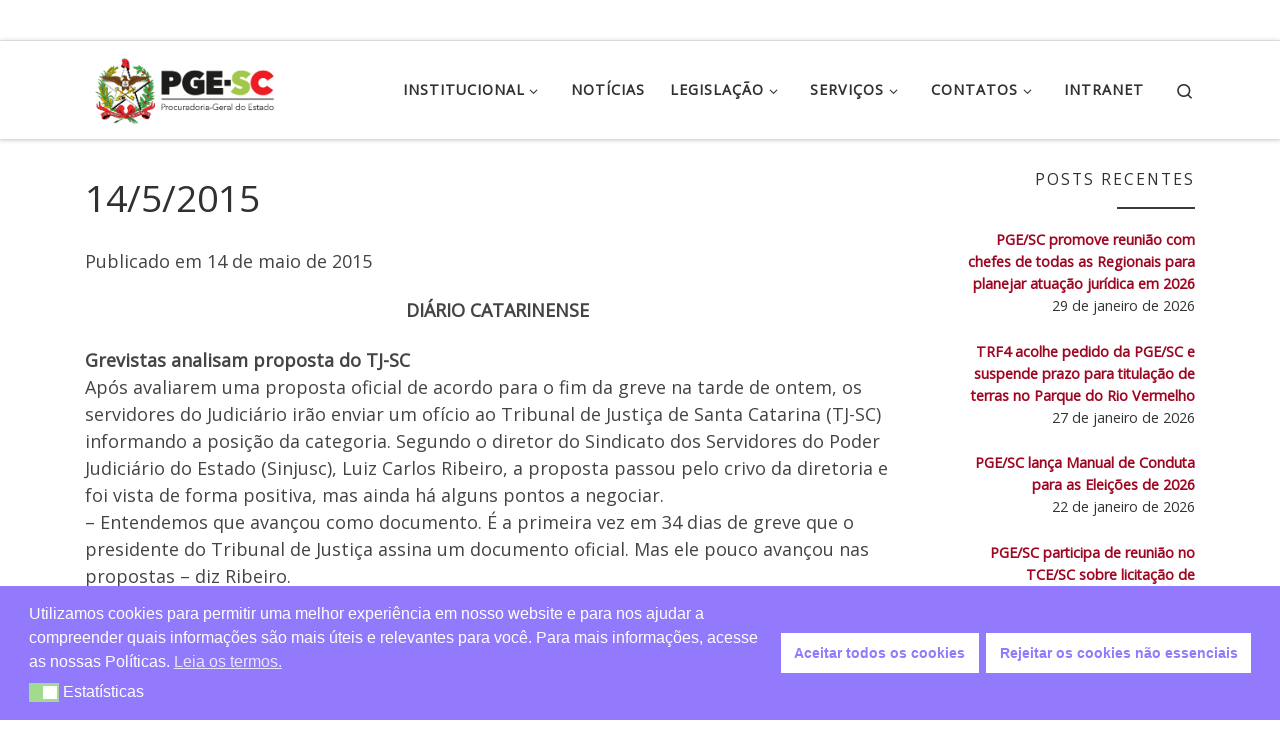

--- FILE ---
content_type: text/html; charset=utf-8
request_url: https://www.google.com/recaptcha/api2/anchor?ar=1&k=6Ldtlz8eAAAAAEkAcED8L0IiEwPacS--UDZW7Rkx&co=aHR0cHM6Ly93d3cucGdlLnNjLmdvdi5icjo0NDM.&hl=en&v=N67nZn4AqZkNcbeMu4prBgzg&size=invisible&anchor-ms=20000&execute-ms=30000&cb=p9wsfg23pzfn
body_size: 48726
content:
<!DOCTYPE HTML><html dir="ltr" lang="en"><head><meta http-equiv="Content-Type" content="text/html; charset=UTF-8">
<meta http-equiv="X-UA-Compatible" content="IE=edge">
<title>reCAPTCHA</title>
<style type="text/css">
/* cyrillic-ext */
@font-face {
  font-family: 'Roboto';
  font-style: normal;
  font-weight: 400;
  font-stretch: 100%;
  src: url(//fonts.gstatic.com/s/roboto/v48/KFO7CnqEu92Fr1ME7kSn66aGLdTylUAMa3GUBHMdazTgWw.woff2) format('woff2');
  unicode-range: U+0460-052F, U+1C80-1C8A, U+20B4, U+2DE0-2DFF, U+A640-A69F, U+FE2E-FE2F;
}
/* cyrillic */
@font-face {
  font-family: 'Roboto';
  font-style: normal;
  font-weight: 400;
  font-stretch: 100%;
  src: url(//fonts.gstatic.com/s/roboto/v48/KFO7CnqEu92Fr1ME7kSn66aGLdTylUAMa3iUBHMdazTgWw.woff2) format('woff2');
  unicode-range: U+0301, U+0400-045F, U+0490-0491, U+04B0-04B1, U+2116;
}
/* greek-ext */
@font-face {
  font-family: 'Roboto';
  font-style: normal;
  font-weight: 400;
  font-stretch: 100%;
  src: url(//fonts.gstatic.com/s/roboto/v48/KFO7CnqEu92Fr1ME7kSn66aGLdTylUAMa3CUBHMdazTgWw.woff2) format('woff2');
  unicode-range: U+1F00-1FFF;
}
/* greek */
@font-face {
  font-family: 'Roboto';
  font-style: normal;
  font-weight: 400;
  font-stretch: 100%;
  src: url(//fonts.gstatic.com/s/roboto/v48/KFO7CnqEu92Fr1ME7kSn66aGLdTylUAMa3-UBHMdazTgWw.woff2) format('woff2');
  unicode-range: U+0370-0377, U+037A-037F, U+0384-038A, U+038C, U+038E-03A1, U+03A3-03FF;
}
/* math */
@font-face {
  font-family: 'Roboto';
  font-style: normal;
  font-weight: 400;
  font-stretch: 100%;
  src: url(//fonts.gstatic.com/s/roboto/v48/KFO7CnqEu92Fr1ME7kSn66aGLdTylUAMawCUBHMdazTgWw.woff2) format('woff2');
  unicode-range: U+0302-0303, U+0305, U+0307-0308, U+0310, U+0312, U+0315, U+031A, U+0326-0327, U+032C, U+032F-0330, U+0332-0333, U+0338, U+033A, U+0346, U+034D, U+0391-03A1, U+03A3-03A9, U+03B1-03C9, U+03D1, U+03D5-03D6, U+03F0-03F1, U+03F4-03F5, U+2016-2017, U+2034-2038, U+203C, U+2040, U+2043, U+2047, U+2050, U+2057, U+205F, U+2070-2071, U+2074-208E, U+2090-209C, U+20D0-20DC, U+20E1, U+20E5-20EF, U+2100-2112, U+2114-2115, U+2117-2121, U+2123-214F, U+2190, U+2192, U+2194-21AE, U+21B0-21E5, U+21F1-21F2, U+21F4-2211, U+2213-2214, U+2216-22FF, U+2308-230B, U+2310, U+2319, U+231C-2321, U+2336-237A, U+237C, U+2395, U+239B-23B7, U+23D0, U+23DC-23E1, U+2474-2475, U+25AF, U+25B3, U+25B7, U+25BD, U+25C1, U+25CA, U+25CC, U+25FB, U+266D-266F, U+27C0-27FF, U+2900-2AFF, U+2B0E-2B11, U+2B30-2B4C, U+2BFE, U+3030, U+FF5B, U+FF5D, U+1D400-1D7FF, U+1EE00-1EEFF;
}
/* symbols */
@font-face {
  font-family: 'Roboto';
  font-style: normal;
  font-weight: 400;
  font-stretch: 100%;
  src: url(//fonts.gstatic.com/s/roboto/v48/KFO7CnqEu92Fr1ME7kSn66aGLdTylUAMaxKUBHMdazTgWw.woff2) format('woff2');
  unicode-range: U+0001-000C, U+000E-001F, U+007F-009F, U+20DD-20E0, U+20E2-20E4, U+2150-218F, U+2190, U+2192, U+2194-2199, U+21AF, U+21E6-21F0, U+21F3, U+2218-2219, U+2299, U+22C4-22C6, U+2300-243F, U+2440-244A, U+2460-24FF, U+25A0-27BF, U+2800-28FF, U+2921-2922, U+2981, U+29BF, U+29EB, U+2B00-2BFF, U+4DC0-4DFF, U+FFF9-FFFB, U+10140-1018E, U+10190-1019C, U+101A0, U+101D0-101FD, U+102E0-102FB, U+10E60-10E7E, U+1D2C0-1D2D3, U+1D2E0-1D37F, U+1F000-1F0FF, U+1F100-1F1AD, U+1F1E6-1F1FF, U+1F30D-1F30F, U+1F315, U+1F31C, U+1F31E, U+1F320-1F32C, U+1F336, U+1F378, U+1F37D, U+1F382, U+1F393-1F39F, U+1F3A7-1F3A8, U+1F3AC-1F3AF, U+1F3C2, U+1F3C4-1F3C6, U+1F3CA-1F3CE, U+1F3D4-1F3E0, U+1F3ED, U+1F3F1-1F3F3, U+1F3F5-1F3F7, U+1F408, U+1F415, U+1F41F, U+1F426, U+1F43F, U+1F441-1F442, U+1F444, U+1F446-1F449, U+1F44C-1F44E, U+1F453, U+1F46A, U+1F47D, U+1F4A3, U+1F4B0, U+1F4B3, U+1F4B9, U+1F4BB, U+1F4BF, U+1F4C8-1F4CB, U+1F4D6, U+1F4DA, U+1F4DF, U+1F4E3-1F4E6, U+1F4EA-1F4ED, U+1F4F7, U+1F4F9-1F4FB, U+1F4FD-1F4FE, U+1F503, U+1F507-1F50B, U+1F50D, U+1F512-1F513, U+1F53E-1F54A, U+1F54F-1F5FA, U+1F610, U+1F650-1F67F, U+1F687, U+1F68D, U+1F691, U+1F694, U+1F698, U+1F6AD, U+1F6B2, U+1F6B9-1F6BA, U+1F6BC, U+1F6C6-1F6CF, U+1F6D3-1F6D7, U+1F6E0-1F6EA, U+1F6F0-1F6F3, U+1F6F7-1F6FC, U+1F700-1F7FF, U+1F800-1F80B, U+1F810-1F847, U+1F850-1F859, U+1F860-1F887, U+1F890-1F8AD, U+1F8B0-1F8BB, U+1F8C0-1F8C1, U+1F900-1F90B, U+1F93B, U+1F946, U+1F984, U+1F996, U+1F9E9, U+1FA00-1FA6F, U+1FA70-1FA7C, U+1FA80-1FA89, U+1FA8F-1FAC6, U+1FACE-1FADC, U+1FADF-1FAE9, U+1FAF0-1FAF8, U+1FB00-1FBFF;
}
/* vietnamese */
@font-face {
  font-family: 'Roboto';
  font-style: normal;
  font-weight: 400;
  font-stretch: 100%;
  src: url(//fonts.gstatic.com/s/roboto/v48/KFO7CnqEu92Fr1ME7kSn66aGLdTylUAMa3OUBHMdazTgWw.woff2) format('woff2');
  unicode-range: U+0102-0103, U+0110-0111, U+0128-0129, U+0168-0169, U+01A0-01A1, U+01AF-01B0, U+0300-0301, U+0303-0304, U+0308-0309, U+0323, U+0329, U+1EA0-1EF9, U+20AB;
}
/* latin-ext */
@font-face {
  font-family: 'Roboto';
  font-style: normal;
  font-weight: 400;
  font-stretch: 100%;
  src: url(//fonts.gstatic.com/s/roboto/v48/KFO7CnqEu92Fr1ME7kSn66aGLdTylUAMa3KUBHMdazTgWw.woff2) format('woff2');
  unicode-range: U+0100-02BA, U+02BD-02C5, U+02C7-02CC, U+02CE-02D7, U+02DD-02FF, U+0304, U+0308, U+0329, U+1D00-1DBF, U+1E00-1E9F, U+1EF2-1EFF, U+2020, U+20A0-20AB, U+20AD-20C0, U+2113, U+2C60-2C7F, U+A720-A7FF;
}
/* latin */
@font-face {
  font-family: 'Roboto';
  font-style: normal;
  font-weight: 400;
  font-stretch: 100%;
  src: url(//fonts.gstatic.com/s/roboto/v48/KFO7CnqEu92Fr1ME7kSn66aGLdTylUAMa3yUBHMdazQ.woff2) format('woff2');
  unicode-range: U+0000-00FF, U+0131, U+0152-0153, U+02BB-02BC, U+02C6, U+02DA, U+02DC, U+0304, U+0308, U+0329, U+2000-206F, U+20AC, U+2122, U+2191, U+2193, U+2212, U+2215, U+FEFF, U+FFFD;
}
/* cyrillic-ext */
@font-face {
  font-family: 'Roboto';
  font-style: normal;
  font-weight: 500;
  font-stretch: 100%;
  src: url(//fonts.gstatic.com/s/roboto/v48/KFO7CnqEu92Fr1ME7kSn66aGLdTylUAMa3GUBHMdazTgWw.woff2) format('woff2');
  unicode-range: U+0460-052F, U+1C80-1C8A, U+20B4, U+2DE0-2DFF, U+A640-A69F, U+FE2E-FE2F;
}
/* cyrillic */
@font-face {
  font-family: 'Roboto';
  font-style: normal;
  font-weight: 500;
  font-stretch: 100%;
  src: url(//fonts.gstatic.com/s/roboto/v48/KFO7CnqEu92Fr1ME7kSn66aGLdTylUAMa3iUBHMdazTgWw.woff2) format('woff2');
  unicode-range: U+0301, U+0400-045F, U+0490-0491, U+04B0-04B1, U+2116;
}
/* greek-ext */
@font-face {
  font-family: 'Roboto';
  font-style: normal;
  font-weight: 500;
  font-stretch: 100%;
  src: url(//fonts.gstatic.com/s/roboto/v48/KFO7CnqEu92Fr1ME7kSn66aGLdTylUAMa3CUBHMdazTgWw.woff2) format('woff2');
  unicode-range: U+1F00-1FFF;
}
/* greek */
@font-face {
  font-family: 'Roboto';
  font-style: normal;
  font-weight: 500;
  font-stretch: 100%;
  src: url(//fonts.gstatic.com/s/roboto/v48/KFO7CnqEu92Fr1ME7kSn66aGLdTylUAMa3-UBHMdazTgWw.woff2) format('woff2');
  unicode-range: U+0370-0377, U+037A-037F, U+0384-038A, U+038C, U+038E-03A1, U+03A3-03FF;
}
/* math */
@font-face {
  font-family: 'Roboto';
  font-style: normal;
  font-weight: 500;
  font-stretch: 100%;
  src: url(//fonts.gstatic.com/s/roboto/v48/KFO7CnqEu92Fr1ME7kSn66aGLdTylUAMawCUBHMdazTgWw.woff2) format('woff2');
  unicode-range: U+0302-0303, U+0305, U+0307-0308, U+0310, U+0312, U+0315, U+031A, U+0326-0327, U+032C, U+032F-0330, U+0332-0333, U+0338, U+033A, U+0346, U+034D, U+0391-03A1, U+03A3-03A9, U+03B1-03C9, U+03D1, U+03D5-03D6, U+03F0-03F1, U+03F4-03F5, U+2016-2017, U+2034-2038, U+203C, U+2040, U+2043, U+2047, U+2050, U+2057, U+205F, U+2070-2071, U+2074-208E, U+2090-209C, U+20D0-20DC, U+20E1, U+20E5-20EF, U+2100-2112, U+2114-2115, U+2117-2121, U+2123-214F, U+2190, U+2192, U+2194-21AE, U+21B0-21E5, U+21F1-21F2, U+21F4-2211, U+2213-2214, U+2216-22FF, U+2308-230B, U+2310, U+2319, U+231C-2321, U+2336-237A, U+237C, U+2395, U+239B-23B7, U+23D0, U+23DC-23E1, U+2474-2475, U+25AF, U+25B3, U+25B7, U+25BD, U+25C1, U+25CA, U+25CC, U+25FB, U+266D-266F, U+27C0-27FF, U+2900-2AFF, U+2B0E-2B11, U+2B30-2B4C, U+2BFE, U+3030, U+FF5B, U+FF5D, U+1D400-1D7FF, U+1EE00-1EEFF;
}
/* symbols */
@font-face {
  font-family: 'Roboto';
  font-style: normal;
  font-weight: 500;
  font-stretch: 100%;
  src: url(//fonts.gstatic.com/s/roboto/v48/KFO7CnqEu92Fr1ME7kSn66aGLdTylUAMaxKUBHMdazTgWw.woff2) format('woff2');
  unicode-range: U+0001-000C, U+000E-001F, U+007F-009F, U+20DD-20E0, U+20E2-20E4, U+2150-218F, U+2190, U+2192, U+2194-2199, U+21AF, U+21E6-21F0, U+21F3, U+2218-2219, U+2299, U+22C4-22C6, U+2300-243F, U+2440-244A, U+2460-24FF, U+25A0-27BF, U+2800-28FF, U+2921-2922, U+2981, U+29BF, U+29EB, U+2B00-2BFF, U+4DC0-4DFF, U+FFF9-FFFB, U+10140-1018E, U+10190-1019C, U+101A0, U+101D0-101FD, U+102E0-102FB, U+10E60-10E7E, U+1D2C0-1D2D3, U+1D2E0-1D37F, U+1F000-1F0FF, U+1F100-1F1AD, U+1F1E6-1F1FF, U+1F30D-1F30F, U+1F315, U+1F31C, U+1F31E, U+1F320-1F32C, U+1F336, U+1F378, U+1F37D, U+1F382, U+1F393-1F39F, U+1F3A7-1F3A8, U+1F3AC-1F3AF, U+1F3C2, U+1F3C4-1F3C6, U+1F3CA-1F3CE, U+1F3D4-1F3E0, U+1F3ED, U+1F3F1-1F3F3, U+1F3F5-1F3F7, U+1F408, U+1F415, U+1F41F, U+1F426, U+1F43F, U+1F441-1F442, U+1F444, U+1F446-1F449, U+1F44C-1F44E, U+1F453, U+1F46A, U+1F47D, U+1F4A3, U+1F4B0, U+1F4B3, U+1F4B9, U+1F4BB, U+1F4BF, U+1F4C8-1F4CB, U+1F4D6, U+1F4DA, U+1F4DF, U+1F4E3-1F4E6, U+1F4EA-1F4ED, U+1F4F7, U+1F4F9-1F4FB, U+1F4FD-1F4FE, U+1F503, U+1F507-1F50B, U+1F50D, U+1F512-1F513, U+1F53E-1F54A, U+1F54F-1F5FA, U+1F610, U+1F650-1F67F, U+1F687, U+1F68D, U+1F691, U+1F694, U+1F698, U+1F6AD, U+1F6B2, U+1F6B9-1F6BA, U+1F6BC, U+1F6C6-1F6CF, U+1F6D3-1F6D7, U+1F6E0-1F6EA, U+1F6F0-1F6F3, U+1F6F7-1F6FC, U+1F700-1F7FF, U+1F800-1F80B, U+1F810-1F847, U+1F850-1F859, U+1F860-1F887, U+1F890-1F8AD, U+1F8B0-1F8BB, U+1F8C0-1F8C1, U+1F900-1F90B, U+1F93B, U+1F946, U+1F984, U+1F996, U+1F9E9, U+1FA00-1FA6F, U+1FA70-1FA7C, U+1FA80-1FA89, U+1FA8F-1FAC6, U+1FACE-1FADC, U+1FADF-1FAE9, U+1FAF0-1FAF8, U+1FB00-1FBFF;
}
/* vietnamese */
@font-face {
  font-family: 'Roboto';
  font-style: normal;
  font-weight: 500;
  font-stretch: 100%;
  src: url(//fonts.gstatic.com/s/roboto/v48/KFO7CnqEu92Fr1ME7kSn66aGLdTylUAMa3OUBHMdazTgWw.woff2) format('woff2');
  unicode-range: U+0102-0103, U+0110-0111, U+0128-0129, U+0168-0169, U+01A0-01A1, U+01AF-01B0, U+0300-0301, U+0303-0304, U+0308-0309, U+0323, U+0329, U+1EA0-1EF9, U+20AB;
}
/* latin-ext */
@font-face {
  font-family: 'Roboto';
  font-style: normal;
  font-weight: 500;
  font-stretch: 100%;
  src: url(//fonts.gstatic.com/s/roboto/v48/KFO7CnqEu92Fr1ME7kSn66aGLdTylUAMa3KUBHMdazTgWw.woff2) format('woff2');
  unicode-range: U+0100-02BA, U+02BD-02C5, U+02C7-02CC, U+02CE-02D7, U+02DD-02FF, U+0304, U+0308, U+0329, U+1D00-1DBF, U+1E00-1E9F, U+1EF2-1EFF, U+2020, U+20A0-20AB, U+20AD-20C0, U+2113, U+2C60-2C7F, U+A720-A7FF;
}
/* latin */
@font-face {
  font-family: 'Roboto';
  font-style: normal;
  font-weight: 500;
  font-stretch: 100%;
  src: url(//fonts.gstatic.com/s/roboto/v48/KFO7CnqEu92Fr1ME7kSn66aGLdTylUAMa3yUBHMdazQ.woff2) format('woff2');
  unicode-range: U+0000-00FF, U+0131, U+0152-0153, U+02BB-02BC, U+02C6, U+02DA, U+02DC, U+0304, U+0308, U+0329, U+2000-206F, U+20AC, U+2122, U+2191, U+2193, U+2212, U+2215, U+FEFF, U+FFFD;
}
/* cyrillic-ext */
@font-face {
  font-family: 'Roboto';
  font-style: normal;
  font-weight: 900;
  font-stretch: 100%;
  src: url(//fonts.gstatic.com/s/roboto/v48/KFO7CnqEu92Fr1ME7kSn66aGLdTylUAMa3GUBHMdazTgWw.woff2) format('woff2');
  unicode-range: U+0460-052F, U+1C80-1C8A, U+20B4, U+2DE0-2DFF, U+A640-A69F, U+FE2E-FE2F;
}
/* cyrillic */
@font-face {
  font-family: 'Roboto';
  font-style: normal;
  font-weight: 900;
  font-stretch: 100%;
  src: url(//fonts.gstatic.com/s/roboto/v48/KFO7CnqEu92Fr1ME7kSn66aGLdTylUAMa3iUBHMdazTgWw.woff2) format('woff2');
  unicode-range: U+0301, U+0400-045F, U+0490-0491, U+04B0-04B1, U+2116;
}
/* greek-ext */
@font-face {
  font-family: 'Roboto';
  font-style: normal;
  font-weight: 900;
  font-stretch: 100%;
  src: url(//fonts.gstatic.com/s/roboto/v48/KFO7CnqEu92Fr1ME7kSn66aGLdTylUAMa3CUBHMdazTgWw.woff2) format('woff2');
  unicode-range: U+1F00-1FFF;
}
/* greek */
@font-face {
  font-family: 'Roboto';
  font-style: normal;
  font-weight: 900;
  font-stretch: 100%;
  src: url(//fonts.gstatic.com/s/roboto/v48/KFO7CnqEu92Fr1ME7kSn66aGLdTylUAMa3-UBHMdazTgWw.woff2) format('woff2');
  unicode-range: U+0370-0377, U+037A-037F, U+0384-038A, U+038C, U+038E-03A1, U+03A3-03FF;
}
/* math */
@font-face {
  font-family: 'Roboto';
  font-style: normal;
  font-weight: 900;
  font-stretch: 100%;
  src: url(//fonts.gstatic.com/s/roboto/v48/KFO7CnqEu92Fr1ME7kSn66aGLdTylUAMawCUBHMdazTgWw.woff2) format('woff2');
  unicode-range: U+0302-0303, U+0305, U+0307-0308, U+0310, U+0312, U+0315, U+031A, U+0326-0327, U+032C, U+032F-0330, U+0332-0333, U+0338, U+033A, U+0346, U+034D, U+0391-03A1, U+03A3-03A9, U+03B1-03C9, U+03D1, U+03D5-03D6, U+03F0-03F1, U+03F4-03F5, U+2016-2017, U+2034-2038, U+203C, U+2040, U+2043, U+2047, U+2050, U+2057, U+205F, U+2070-2071, U+2074-208E, U+2090-209C, U+20D0-20DC, U+20E1, U+20E5-20EF, U+2100-2112, U+2114-2115, U+2117-2121, U+2123-214F, U+2190, U+2192, U+2194-21AE, U+21B0-21E5, U+21F1-21F2, U+21F4-2211, U+2213-2214, U+2216-22FF, U+2308-230B, U+2310, U+2319, U+231C-2321, U+2336-237A, U+237C, U+2395, U+239B-23B7, U+23D0, U+23DC-23E1, U+2474-2475, U+25AF, U+25B3, U+25B7, U+25BD, U+25C1, U+25CA, U+25CC, U+25FB, U+266D-266F, U+27C0-27FF, U+2900-2AFF, U+2B0E-2B11, U+2B30-2B4C, U+2BFE, U+3030, U+FF5B, U+FF5D, U+1D400-1D7FF, U+1EE00-1EEFF;
}
/* symbols */
@font-face {
  font-family: 'Roboto';
  font-style: normal;
  font-weight: 900;
  font-stretch: 100%;
  src: url(//fonts.gstatic.com/s/roboto/v48/KFO7CnqEu92Fr1ME7kSn66aGLdTylUAMaxKUBHMdazTgWw.woff2) format('woff2');
  unicode-range: U+0001-000C, U+000E-001F, U+007F-009F, U+20DD-20E0, U+20E2-20E4, U+2150-218F, U+2190, U+2192, U+2194-2199, U+21AF, U+21E6-21F0, U+21F3, U+2218-2219, U+2299, U+22C4-22C6, U+2300-243F, U+2440-244A, U+2460-24FF, U+25A0-27BF, U+2800-28FF, U+2921-2922, U+2981, U+29BF, U+29EB, U+2B00-2BFF, U+4DC0-4DFF, U+FFF9-FFFB, U+10140-1018E, U+10190-1019C, U+101A0, U+101D0-101FD, U+102E0-102FB, U+10E60-10E7E, U+1D2C0-1D2D3, U+1D2E0-1D37F, U+1F000-1F0FF, U+1F100-1F1AD, U+1F1E6-1F1FF, U+1F30D-1F30F, U+1F315, U+1F31C, U+1F31E, U+1F320-1F32C, U+1F336, U+1F378, U+1F37D, U+1F382, U+1F393-1F39F, U+1F3A7-1F3A8, U+1F3AC-1F3AF, U+1F3C2, U+1F3C4-1F3C6, U+1F3CA-1F3CE, U+1F3D4-1F3E0, U+1F3ED, U+1F3F1-1F3F3, U+1F3F5-1F3F7, U+1F408, U+1F415, U+1F41F, U+1F426, U+1F43F, U+1F441-1F442, U+1F444, U+1F446-1F449, U+1F44C-1F44E, U+1F453, U+1F46A, U+1F47D, U+1F4A3, U+1F4B0, U+1F4B3, U+1F4B9, U+1F4BB, U+1F4BF, U+1F4C8-1F4CB, U+1F4D6, U+1F4DA, U+1F4DF, U+1F4E3-1F4E6, U+1F4EA-1F4ED, U+1F4F7, U+1F4F9-1F4FB, U+1F4FD-1F4FE, U+1F503, U+1F507-1F50B, U+1F50D, U+1F512-1F513, U+1F53E-1F54A, U+1F54F-1F5FA, U+1F610, U+1F650-1F67F, U+1F687, U+1F68D, U+1F691, U+1F694, U+1F698, U+1F6AD, U+1F6B2, U+1F6B9-1F6BA, U+1F6BC, U+1F6C6-1F6CF, U+1F6D3-1F6D7, U+1F6E0-1F6EA, U+1F6F0-1F6F3, U+1F6F7-1F6FC, U+1F700-1F7FF, U+1F800-1F80B, U+1F810-1F847, U+1F850-1F859, U+1F860-1F887, U+1F890-1F8AD, U+1F8B0-1F8BB, U+1F8C0-1F8C1, U+1F900-1F90B, U+1F93B, U+1F946, U+1F984, U+1F996, U+1F9E9, U+1FA00-1FA6F, U+1FA70-1FA7C, U+1FA80-1FA89, U+1FA8F-1FAC6, U+1FACE-1FADC, U+1FADF-1FAE9, U+1FAF0-1FAF8, U+1FB00-1FBFF;
}
/* vietnamese */
@font-face {
  font-family: 'Roboto';
  font-style: normal;
  font-weight: 900;
  font-stretch: 100%;
  src: url(//fonts.gstatic.com/s/roboto/v48/KFO7CnqEu92Fr1ME7kSn66aGLdTylUAMa3OUBHMdazTgWw.woff2) format('woff2');
  unicode-range: U+0102-0103, U+0110-0111, U+0128-0129, U+0168-0169, U+01A0-01A1, U+01AF-01B0, U+0300-0301, U+0303-0304, U+0308-0309, U+0323, U+0329, U+1EA0-1EF9, U+20AB;
}
/* latin-ext */
@font-face {
  font-family: 'Roboto';
  font-style: normal;
  font-weight: 900;
  font-stretch: 100%;
  src: url(//fonts.gstatic.com/s/roboto/v48/KFO7CnqEu92Fr1ME7kSn66aGLdTylUAMa3KUBHMdazTgWw.woff2) format('woff2');
  unicode-range: U+0100-02BA, U+02BD-02C5, U+02C7-02CC, U+02CE-02D7, U+02DD-02FF, U+0304, U+0308, U+0329, U+1D00-1DBF, U+1E00-1E9F, U+1EF2-1EFF, U+2020, U+20A0-20AB, U+20AD-20C0, U+2113, U+2C60-2C7F, U+A720-A7FF;
}
/* latin */
@font-face {
  font-family: 'Roboto';
  font-style: normal;
  font-weight: 900;
  font-stretch: 100%;
  src: url(//fonts.gstatic.com/s/roboto/v48/KFO7CnqEu92Fr1ME7kSn66aGLdTylUAMa3yUBHMdazQ.woff2) format('woff2');
  unicode-range: U+0000-00FF, U+0131, U+0152-0153, U+02BB-02BC, U+02C6, U+02DA, U+02DC, U+0304, U+0308, U+0329, U+2000-206F, U+20AC, U+2122, U+2191, U+2193, U+2212, U+2215, U+FEFF, U+FFFD;
}

</style>
<link rel="stylesheet" type="text/css" href="https://www.gstatic.com/recaptcha/releases/N67nZn4AqZkNcbeMu4prBgzg/styles__ltr.css">
<script nonce="ILmcjRaDny8O00VL-dufZQ" type="text/javascript">window['__recaptcha_api'] = 'https://www.google.com/recaptcha/api2/';</script>
<script type="text/javascript" src="https://www.gstatic.com/recaptcha/releases/N67nZn4AqZkNcbeMu4prBgzg/recaptcha__en.js" nonce="ILmcjRaDny8O00VL-dufZQ">
      
    </script></head>
<body><div id="rc-anchor-alert" class="rc-anchor-alert"></div>
<input type="hidden" id="recaptcha-token" value="[base64]">
<script type="text/javascript" nonce="ILmcjRaDny8O00VL-dufZQ">
      recaptcha.anchor.Main.init("[\x22ainput\x22,[\x22bgdata\x22,\x22\x22,\[base64]/[base64]/[base64]/[base64]/[base64]/UltsKytdPUU6KEU8MjA0OD9SW2wrK109RT4+NnwxOTI6KChFJjY0NTEyKT09NTUyOTYmJk0rMTxjLmxlbmd0aCYmKGMuY2hhckNvZGVBdChNKzEpJjY0NTEyKT09NTYzMjA/[base64]/[base64]/[base64]/[base64]/[base64]/[base64]/[base64]\x22,\[base64]\x22,\[base64]/Cs8OIO8KSRcK/w4YBQ8OSw7/Dt8O0w4JocsKfw7TDpRhocsK9wqDCmnXCoMKQWV1kZ8ORI8KEw4t7P8KzwpojU1Aiw7smwoc7w4/CtgbDrMKXFU04woUmw4gfwoguw41FNsKRS8K+RcO4wrQ+w5oJwo3DpG9Rwoxrw7nChQvCnDY0fgtuw4p3LsKFwrPCqsO6wp7DqsKAw7U3wrpGw5J+w7YTw5LCgFbCpsKKJsKSTWlvU8KuwpZvYcOcMgpicsOSYSHCsQwEwphQUMKtGV7CoSfCj8KAAcOvw5/DpmbDuiXDnh13PMOLw5bCjXtbWFPCr8K/KMKrw4UEw7Vxw53CpsKQHksJE2l7HcKWVsO6NsO2R8OAUi1vLxV0wokKF8KabcKFV8OgwpvDp8OAw6Ekwp/Crggyw4oMw4XCncKjZsKXHHEswpjCtSYSZUF9cBIww496dMOnw4fDoyfDlGfCql8oJMOvO8KBw4LDqMKpVivDpcKKUkvDucOPFMOBDj4/GcOqwpDDosK7woDCvnDDusO9DcKHw4fDsMKpb8KiC8K2w6VfKXMWw73CmkHCq8OhU1bDnXbCj349w6HDui1BE8KVwozCo0PCiQ5rw44rwrPCh0PCkwLDhX/DhsKOBsOAw6VRfsOBA0jDtMOkw6/[base64]/[base64]/w5UYOB/ChBAGWi/ClCvCsMK7w47CrkV/dMOBw4vCvsK+a8Kww6PCj3Rmw7/CmkgZw4NPB8KLM1rCs3lAacO5I8OOW8K/w44Hwq4jXMOJw43CkMOWY3bDiMKjw6jCi8KBw6lfwrMPa3g9wp7Di1UtHcK9fsK/fsO3w5YRRAXDin5MKVFrwrjCp8Kbw5pQY8KPByxecigAQ8KEegQcGMOycMOYGGQAZ8KXw5vDpsOew5rCgcKXSSbDqcKpwrTCgTFZw5Z/wpvDhwfDoiLDqMK2w4jCp0M3U3dawopVIjfDo3fCn3JRKU42IcK0dcO6worCvXlmHBDCmsKxw53DhSbDscKgw4PCiQNpw4ZcccOHCQFJWsOGbMKhw4DCrRLDpggnKEvChsKRB21gWUFRw4DDhsOPTsOBw4AZw6IqGGsnZcKFQ8Kew6/DvcKCbsK6wrEOwrXDiCbDvsO/w5nDsVpIw7YWw73DjMKcEnMBP8O4OsK8X8O7wow8w5MjMwHDsDM4AMK7wrhswobDqXrDugTDiSbDocKJwq/DlMKjfhUJLMOGw7bDt8Kxw5nCtsOrKT3CvVTDnsOSScKNw4V5wprCnsOEwotzw65IJQoHw6rCosOfA8OUw4hJwoLDi2DCrBTCtsODw6DDo8OBJsKbwrIywoXCrsO/woxewqLDpSjDqRnDonYPwqHCvmzCvhJtSsOpZsOYw4V7w7/Ds8OCaMKUInF9UMOhw4zDi8ONw7vDn8Kkw7rChMOEKsKAZh/CgGLDmsObworClcODw5LCssKxBcOWw5MJe0NXB3XDhMObG8Oswpx8w5wEw43DocK8w4I8wp/DrcKYfsOFw5hCw4ozOcOveybCiUnCildHw6LCiMKpMg7Cr2k7G0DCucKoQMO7wpl+w63DisOOCAF4GMOqPGBHTsOPdXLDkDNFw7nCgVEzwrbCtB3CmS47wpElwpPDl8OTwqHCvg8oXcOef8K+Txt3dxfDpBbCs8KDwpXDnjNDw6/DocKZK8K6HcOtcMKcwrHCrEDDmMOow5BHw7lFwq/CkjTCphAWG8OCw6jCl8KwwqctZ8OpwrzCv8OCJzXDhD/DjQ7DtH0sUmbDq8OLwqtVCl3DrX5dD3MVwqZTw7PChDZ7QcOyw4pCVsKEIiYnw7UKesK3w4gkwol6FUhjEcOQwpdPXkDDnMKBJsK/w48YL8OVwq4fdkfDrVPCvQjDmDLDsVF2w7IfScO/wokaw6kPU2nCusO5KcK+w4/[base64]/[base64]/Dih/[base64]/CtRdGwqTDo8OYQsOyw59qHsK5wp9nOsKdw7QeBMOaYcOrQg5VwqDDmgHDlMOIL8KNwrTClMO7wp9Jw5jCtXPCmsOYw4rCnwfDncKpwqhMw7fDpBMdw4huGWbDn8K3wqLCvQcLZsOpTMKucSt+IR/DqsKTw6/CqcKKwp5twojDlcOaRgIcwoHCmTnCmsKcwpx9MsKWwonDtsKlHQTDtMKhTHLCmAsRwqnDuwZaw4FAwqcdw5Mgw7rDvMOIGcKAw5BSdRgZXsOpw5lHwo4RXgZNAS/DrVzCtUxNw4PDhB96FX4Pw7NPw4vDlsOJJcKLw5vCoMK1HMOeNMOkwo0Ew4HCoUx8wqoCwrRlPsO4w4jCgsOLb0HCvcOiwqxzH8KowpTCpsKcVMOdwpNDSTPDkVsEw6vCiBzDt8OCJcOiHQV8wrHChCwtwqY/SMKyNnzDqMK4w6U8wozCqsOHU8OMw7EGFsKXJcO9w5cAw4cYw43CtMO+wqsPw63CsMKbwoHCmMKYPcONw7kPaXNWVcOjal3CvETClxjDksKiXW4uw6FXwrESw4vCpwFtw4nCmsKKwociAsOjwp/Dpjp7wpg8bmLCkXojw41RDD9eAjPDuiFLIk9Kw5NswrVIw7nCvsOyw7fDoEPDnhxdw5TCh2ZjfRrCmMO2di4bw7NZTQzCvcOawrXDo3rCi8K9wqZ/wr7DhMO5E8ONw4Uiw4nDkcOoccKxA8Kjw7jCrxHCoMO7fsK0wpZwwrMHYsOvw7U7wpYRw4PDpAjDpUzDszBhZ8KDR8KEK8KPw7U/Q3cmAsKxLwTCkiVGKsKwwrVGLEctw7bDjDHDsMKzY8OXwoLDjVfChcOVw6/CtmYTw4XCrkfDrcOfw5J9SsKfFsOQw7HDt0xKCcOBw4FnAMOzw6tlwq9IKUBbwqDCrMOUw6ovSMOXw5jCtSlHXMKxw5oSKcK4wrd2LsOHwrXCtnPCkcOURMO7E3/DjGMyw7LCgBzDl3R9wqJlbhcxKiJWwoVOQiNew5bDrzVKIcOgScKJGyJQbz7DgcKZw7x9w4XDsXxBw7/CpjNQEcKZU8KySE/CqWHDkcKVGcOVwonDpsKFXMKIVsKgaRwMw6M2wprCpzgLUcOAwq92wqjCjMKVHQTCkcOJwpAkDCfCkg9Zw7XCggzDk8OqP8OAecOHUMKdBCXDunchC8KvW8ONwqvDo2d3McOawptpFgnCrMOawozDuMKqFktlwo/Cq1DDoTgzw5Eaw6RIwrfCuBsQwp0LwrBqw6nCsMKZwpFbSjpKPH8OWn3Ct0rCm8O2wow8w7ZlBcKbwpdMYBx/[base64]/CoMKjw7guwrEZwpvDr8KLw7DCt0XDmMKZXQdQKgdEwqNYwoRIXMOww6rDkwc/OBXChMK2wrhNwpExbMKuw5VyTGzCuyVowoILwrrDgi7DoAkcw6/DjHXClRDCncO+w5d9LBs8w4pFGcK7e8ODw4PClUPCoTnCjDHClMOcw5/[base64]/Ds0LCm8K2w60GwrLDsCbDjQpzacK6w6tQwqTDs8K/wofCjjvDqMKqw6t1WVPCl8Kaw7zCjW/DhMOhwqfDrjfCtcKcWMOSeEg2NVHDtybCv8K9W8KDI8KDZGE2fzptwpkuwqTChsOXKcK2O8Kow55TZzFNwpVUBS/[base64]/wpwtT0gcBsKsw6IfcsKIXcO5ET7DlmsFw5/CvXHDhsK5ek7DpcO7wq7Cl157wrbDmcKbXcOSwo7DomgoFRPDusKpw4vCuMOwGgJRIz4nd8OtwpzCmcKiw5rCvw3DoA/[base64]/DgMOVwp8Iw7cQZcKIAcO4wrrCjsOYbR9TUzzCkSDCvijDjsKTXsO/wrjCncO0NisLPT/[base64]/Y8OMw5XCg8OZwqjCp8OOwpYpwpRqwp3CrT3CjsOZwr7CthrCssOCwoYVZ8KFECjCg8OzUcK1KcKowq3CvDzChMOnacKIK2Qzw7LDncKHw5I6LsKLw4LCsUvCj8OVYcKbw4Uvw7XClMOyw7/CghUZwpcDw4bCpcK5IcKGw5fDvMK5XsOvaxQgw7oawpkCwo/[base64]/CvcK0w4nDiMKww57ClQ4tOsOvCQbDngBqw4DCg8OHesODwrnDlDPDj8KIwoohNMKTwpLDhMOqSScia8Klw4bCnk9baBlRwo/CkcK6wpxLd3fCkMOsw4XDtsKOw7bCpmo5wqhWwq/DvjrDisOKWkFKIjQ7w6Z5fsK2w7cuQXbDocKwwo/DjFwLG8KqAMKnw509w7pDGsKUG2bDozI1Z8ORwolFwoMNHyBIwrJPd3XCtG/[base64]/[base64]/DqcKnCW1FaMOAPcKDwonCoyrCih4fGX59wq7CokrDvTLDiHF0NTZPw7DDplDDocOHwo8Ww5p7elx3w7AfTWJqFcOMw5I5wpQ+w6NCwqHDksK+w77DkTXDpQnDl8KOTWF/X3LCgMOiwozClVLCuQNdfTTDu8KlRsO8w4BJbMKhw53DpsKbBMKVdsKEwrgkw4Yfw7FCw7DDolLCmAtJVcKTw6Mlwq9TKwlDwoYHw7bCv8KKwrXCgB1OPMOZw7TDqkRlwq/[base64]/wrnDkyAiw5BTcVNwPcOvw4jCs20VUsK6wpjCpBp8AULCmywIasOgEMK2Y0HDh8OGR8OuwpxcwrTDkTbDhyZcIQltG2PDj8OWHBLDvsK4WMK3J0dpMsONw4p3HcOIw4d9wqDClTvCucK3UU/CphDDsF7DtMKIw5hyYcKIwrrDrsOmLsOCw73DiMOWwrdww5fDucOMECcxw4bDtHUFaiHChMOdJsOTMVoRbsKOP8KEZGYGw5s1Fw3CkzbDvw7CtMKrNsKJBMKNw6o7fhVuwqxqVcOiLigqc23CssOow5F0HHxuw7pxwr7CjWDCtMOcw5/[base64]/DhWo/V8OFCX3DiMKJw6Nbw6l5OyAvf8KWHcK0w6nCicOHw4jCk8Oaw5vDkGHCsMKBwqNHPDPDj0TCu8K3L8OAw77DjyFNwrDDrms7wrjCvAvDnRMWBMK/[base64]/[base64]/[base64]/[base64]/DjsKWwpjCkkcSw6hrwozDvwfDnVg9w7fDiWzCn8OGw4obRsOvwoTDiTnChmnDksO9wpw2ARgGw5c/[base64]/[base64]/wrFQwo7CkMK8wqRGwrp8wrMvw5nCtX9TwqELw4kHw4EeYMOsccKPdMKOw74WMcKdwpJYecOOw70ywq1Hwokbw7nCr8OBO8O6w5zCqBoLwoJCw58BG11Tw47DpMKbwpvDliLCmsObGcKaw6I/[base64]/CmAzDkwTCmQDCnsOmIcKawrTDoD/DmMKiwrPDkQhkCcKcAMKBw5zDmFXDm8KOS8K/worCrcKVIlFfwrHChlvDshTDrEhBWcK/U11uN8Kaw5fCo8K6SWzCvA7DvjfCtMKiw5tawot4X8O8w6vDqMKOw6s0w51MDcOUCGtmwrNwf0fDjcOdTMOOw7HCq002ND3DjDHDjMKVw7PCv8OPwo3DtSogw73CkXTCi8O2w545wqfDvz95CcKaOMKvw4/CmsONF1XCrEVfw6vCu8OqwqMGw6DDjDPCksKlACRGHFQlKwYkaMKBw7DCkEJOLMORwo83DMK0RFLCosKCworDmMOTwpNqG1QIJFgWVz1EWMK9w5wNLCXDlMOeB8OWwrkTcn3CiQfDkX/Cp8KowqbDtXJNfQkow7dnKTbDsEFfwqMlXcKYw5LDmmzClsOww7IvwpTDqsK0UMKOMEvCgcKhwozDj8OyfMOUw6LDm8KNw6cSw74SwqZuw4XCucOUw5IFwqvDiMKEwpTCvj9ePsOEYsO7aUPDtUUrwpbCi1QrwrnDqQxjwpUDwrzCkh3DpWF/CsKVwqlPGcO4GMKdJ8KIwrdww6vCjRrCrcOpOVcgNxbDilnChXBkwoxQScO3PEh9csOuwpXCgW5Cwoo3wrvCgi9ew7nDlUIPfjXCsMO8wq4dDMOzw67ChMOswrZ8b3/[base64]/PsOCB3EYwoDCqzjCh0/DgcKyA8Kiwq/DoxJFWWnDhwXDvVTCtnIQVjjCt8OCwqE3wpfDqsKLTUzCpitYKjfClsKTwp7DjU/DvMOGP1DDpsOkOVNRw6N3w5LDj8KybknCrMOvFScOQMKHHgPDg0fDr8OpEDzCsRw1XsK3w7vDm8KjdMOdwpzCrQZcwpVWwptRQyvCpMOvDsKRwpFQY3hsbSQ6PcKkHDplcTrDmCluQSJvwoDDrjfClMKGwo/DvsOaw4xeOS3ClMOBw5lIXmDDpMOFRU0pwo0HezpLH8Ofw63DmMOTw7d1w7EcYyPCqVBKEcKzw6xCVsKdw7QHw7N+b8KJwrYyEw8Jw4JgcsO8wpBlwpHClsKECXjCr8KjGggew6EFw4NPAyPCtMOwDWPDsQwGF28rXhFLwqlKbBLDjj/[base64]/CnUJrw4pTworDhMKQwprCpcK6fX5RwrZEYMKkTgszUAPCm0FKYBNjwqQwZndAWFFbYFlMHwcXw7YUGFXCsMK/bcOrwqTDqh3DhMOiAcOIfXQ8wr7DhMKCejckwpIQUcK5w4HCj1DDlsKnUyDCksKQw5jDgsOMw4YYwrTCgsOAdUw7w5/Cm0bCsSnCglMlZzstTCwTwrTCpsK2wqAywrHDsMOkdUrCvsKKeAnDqEvDghjCoCt0w51pw7fCiCRFw7zCgSZJN1LCqgkGZUbCqxQHw6jDqsO5CMObw5XCrsK/F8OvEsKfw5cmw5ZiwqnDmWPDqBRMw5TCrAoYwpTDtTjCnsK1I8O2eis/[base64]/CqsKZWjvDhMOow7zCp8OYWTHDgsOcWhV2fHnDoWxIwojCssO0asOAasODw5zDrQzCrlhew7vDjcKZP3DDgAkqVzbCrEBJJGJKZ1DCsXd0wrRBwoULVyRGwrNEG8KeWcOfB8O6wrDCocKvwo7CqELDhytJw5dww7c7BH/Cnl7Ch2cyDMOOw4E0HFPCjsOTQcKUDcKVTcKcPcOVw6TDi0jCgUvDukJMAcKgS8KaEsO+w4MuBiB0w7d8bD1QScOSZCxMH8KnZmchw4bChTUmag5AEsOZwp1YZlnCocOnKsKewqvDvj0RcMODw7AZbMK/EhpPw55qSTPDncO8NMOkwq7DrlXDph8Nw4trOsKRwp/ChSlxDMObwpVCCsKXwppAw6bDicOfECfCjcO8RU/[base64]/[base64]/Cgi/Cm8K9LHUTLhMwMGrDtMOmWyDChT3CgWAdRcO3w7DDn8KpBBx/[base64]/[base64]/DklYTPCohw7bDhcOFwqJBfXwwAT3DqB9HHsK5w6hhw4LCh8OawrTDr8K4w5tAw6sRBcKmwokUw7UYOMOMwqrDmUrCm8O6worDisO7D8KYacOewpRFEMO0X8OHdGjCjMK/wrXDmzfCssKgwo4WwrvCq8KwwojCtytrwq3DhcOnOsOzbsOKDcOZMMO/[base64]/wrHCpBbDl8O/w6XDi8KuwoxOwoY/BsKnw5TCi8KwMcO8a8KowovCkMKnZ1PCqhrDjmvChsOTw49dDGVAIcOjw78QMsK4w6/ChcOCeG/DiMOFWMKSwoHCnMOAEcK5Jw0RVgnCiMOnWcO7Vl9xw73CoTo/HMKuDCNkwr7Dq8OwTVXCr8Kyw6xrFcKPQsO1wohrw5o8YsOew6E2KRxkbwNuTETCkcKyJsKdLHXDmMKHAMKjWF4twpzCnsOaZ8OAWDvDtMOJwoEmUsKbwrx6wp0QQR4wLMKkMhvChl3DqMKGGsOtL3TCucOIwoo+w50RwoXCqsOlw6bCuisnw6gtwrJ/eMKGLsO9aSogJMKow57CoyhHdmTDrMOccjdNeMKbWwQSwrRDUVnDnsKIJMK9cA/DmVzCo3gcNcOwwr0IRAsQIGXDvcOmPyvCkMOMw6RUJsK+wq/Ds8O4ZcOxS8KCwqLCu8Kdwq/DpxdVw7vCksKrcsK9QcO2ZMKvPUTClEzDqsOqOcKTGyQtwqp6wqjCh0nDllU9PsKrPmbCiXQBwoRvUE3DtyLDtmXCk13Cq8OKw6jDocK0wr3CuHzCjnvDqMOVw7RRNMOtwoAuw6XCqxBuwqRyWC/[base64]/CkcKiwrPDjwNvw4/[base64]/w5tDcVRMw7DCssOUBcKqKAPDo3fCj8O2wqzCngZCw4TDg1LCtQMxGlvClEwYZkTDhcOSXsKGw582w4Y1w4ctVSJ3PmPCocKQw43Cijltw73CrCfDkjLDv8KswoUJKHBxZ8KRw5nDv8KuQ8Oswo9iwrNVw7cERsOzwqwlw78ywr1rPMOaLHh/csKuw6QNw7jDncObwrkow6rDrwDDtz/CpcOMB3lXAcO9MMOuDEkcw5ZcwqF1w6wfwp4twozCtQ/[base64]/w4grw64gHEh5MFtYPsK+QmnDu8K5RsOCaMKvw68Nw7FQSwF1c8OSwozDphgFIcOYw4bCrsOBw7rDpS8vwqzDg0ZRwqgEw7dww4/[base64]/[base64]/w4DDu8OvLsOlLhkjw5nCgMOUw78ia8K6wr4ywoLDpgIjAcOWaXfCk8OKfybCkVnCs1DDvMK/w73ChsOuFxjCkcKoeA0ww4h/HQEow7QlfTjDnBLCqGEcEMOWQMKowrfDpRjDh8OKw4nCl0PDt17CrwTCt8Kawot2wrkLCwA/LMKIwoXClwXCusOYw5rDsyh1OkFCVxTDq1JKw7rDmykkwr9uKkbCpMKnw6TCn8OCUn/CgC/CgsKWNsOcZ2tuworDrMOQwp7CnEI3R8OWOMOFw5/CuEbCoR/CtHHDmBnCmQElFcKdLgZgJRdtwqQZXsKPwrUrZsO5dBYVekvDiDbDl8KnKzvDrwwbBsOoI0XDkcKeMkrDr8OEEsOOKxt9w5jDoMO+JmvCgMOrb2/[base64]/Chj/[base64]/DnS7DgcKTwrQ1EsKHwr3ClA8LQQbDlR53TnjDgno3w5LCksODwq9+QDMnPMOvwqjDvMOnZsKbw4FSwooIb8O1wqEKRsKXCUxlMGBawpbCu8O6wofCi8OROjQuwrAAcMKVaA3CjmvClsKSwolUCHwjwo46w7RtDsORPcO/w7B7eXFFfjTClcOnZ8OAZMOzSMO6w6VhwpULwpvCp8Kuw7YcAVHCksKTwowMI2zDlsOhw63ClMOuwrJAwrtRdAzDuC3CjwLCjcOVw7/CqBULXMKmwpHDrVZWNxHCsXg0woVMFcKcQH1wbVDDhTFcw5dhwqzDgDDDt2dSwqJaJkTCslzCqsKPw6xQSiLDvMKAw7TDucOcw7pjBMOMchzDvsOoNTg9w7MzWzZ8ZcO/UcOXA3TCiWgfeDDCrSxPwpJeN2DChcO2BMOfw6zCn0LCpsKzw5jCksKrEyMZwobDhsKwwpRpwpJcJsKzB8OJTcOGw5VowoTDgB3DpcOOEknDq2fCicO0fyXDp8O8ZcOVw5LCosO1wowNwrliTFvDlcOGawk+wpLCqwrCkA/[base64]/DrScsHcOswpHDr8KTwpQMTcOrOcKQw6Y/[base64]/Dq8O4wq/DgMO/YsKeMcKAdko1wr8tw5tvA3zCilHCjkDCocOmw6oPYsOvCnsXwoxFJMOKHRULw4jCmsKiw57Cn8KNwoEGQsO7wrTDrgfDiMOZc8OkNzHDp8OXbjLClMKCw6Z6w43ClcONwpcuNSXCicKdTT1pw6fCkggfw6HDvx53dn07wo9xw6xWLsOQW3TCoX/DoMOhw5PCjgNIw5zDpcKhw4XCoMO7YMOiV07CqcKTwrzCs8OBw4FywpXCqAkkc2Vdw53Di8K8DxsQR8Kpw51/ahrDs8O9Ax3CoWwWw6Jswqs4w7R3OjFvw6/DmMK2bxfDnBJtwoPCrBguYMKIw4XDm8Knw45SwphRCcKcdVfCrQLCl0UUPcKCwrElw43Dng5Mw5Fqa8KFw77CpsOKKjfDuXt6wrnCqFlCwptFTEPDjgjCnsKGw5nCumzCqm/DlwFcUsKnwrDCtsKXwqrCiAM8wr3CpcOaRHrCpsOgw6bDscOCcDRWwqnClCJTYggVwoHDmcOqw5XDr0t2fCvDgwPDhMOAXMKtBCMjw4/DoMOmKsKUw406w69rw47DkmnCjkRAJybDvsKoQ8Kew6Zuw73Di3bDsFk3w6jDv07CssKIe290QVF3Rn/CkGdCwprDoVPDm8OYwqrDgifDksObXsKowoPDmsOuFMOGdiTDlzNxfcOrYx/DmcOsb8OfM8K2w5vDn8KkwoIhw4fChw/CmG8qXXcbQ2nDj1jDq8OTWcORw4PDksK/wrvCqsKPwrBdbHEFERstWFkDPcObwozCnxDDg04lwo9fw5LDhcKfw5AfwrnCl8KydEoxwp8KY8KpZCzCvMOHBcK7ax0dw7DCnyLDvMK/QU1kAMOUwoLDlAISwrLDt8Oiwod8w7zCuCFzNcOuFMOhIkTDssKAYxp3wqMQdMO3IlvCp2Mvwr9gwpk/wqQFXF3Cn2vCrzXCsnnDg3PCh8OcCyB1bj0/wqXDq24Jw7DCgcOpw4cTwpjDosOQfkoww7dtwroOecKPJnHCt0LDrMKcPlFQQ0fDjMKmWx/CsGgtw4Ynw6pHeAwwHlnCusKiIUDCs8K6FsKIa8O/w7R+ecKZDHUcw4nDjXPDkQIZw4Y3RRtqw7kwwqPDon/CiigSVRZ9w53CvsOQwrMpwpsrOcKJwrwiwrHClMOUw7HCnDzCjcOZw47CilcNKBHCvsOZw7VtdcOsw75pwrfCsSRyw4B/dG9PGMOEwrtVwqHCpcKww4RjV8KhNsOWe8KLAWpnw6ASw4XDgsOJw4XCvFvCiUJjVUE2w5/CmB08w4luIMOewoRxSsOWFxl3ZkN1QcKCwqXClgMwO8KwwpxEGcOWK8Kmw5PDhiARw4HCqMODwqpuw581R8OOwrTCsyTChcKLwrXDt8OLesK2UzDDmSfCqxHDssKLwr3Cg8O/w4lIwoYqw77DnxPCscK0wqvDmEnDusKieEsswoFIw51nVMOqwrA/csOJw7HCjQjCj1vDow96w6hywqrCvhLDq8KsLMOPwqHCkcOVw60FLUfDiiRQwqlMwr1mw4BSw5R5BsKDPRPDrsOhw73DqcO5bT1kw6FbdzRaw5DDp3PCgSU2QMOJOnDDpHHCksKbwpDDuSsgw4DCucKqw7MBScKEwozCnjnDg1bDuD4/wofDiG/Dh3EaXsOVMsKlw4jDoCvDhGXDm8OawpF4wrVvAMOQw6Q0w40tTMKewq4iJMOYcgNTM8OdEMK7SABYw7sEwrvCo8OPw6RrwqzDuTvDgCh3RTnCoS7DmMKFw4t9wqTDrzrDrBkiwpjCncKtw7/CqCo9wpLDu2TCtcKDR8KOw5XDj8KCwpnDqmcYwqJ1wqrChsOzEcKGwp/CoxwPEEpdWcKqwq9mRDYiwqgKcMKJw43CjsOuFSHCi8OBHMK+R8KBF2cFwqLCicKUWVnChcOQLG/[base64]/[base64]/worCkVnCgm/DqU7CksOXwowsw51TwqTDisOLZcOOdhjCosK5wrIBw6xyw7QKw5MSw4IMw4UZw7gNEHRhw4seAEMeVRvCv0QWwobDkcO9w4/[base64]/CjgvClsKaw4jCvDARVsO3CGwXaMO/VcO/[base64]/CmGpQwpsGUcO8EsKqXDBUwqZecMKxVWQBwp1+woXCh8KJB8OkcSHCnwnCsX/DpnfCm8Oiw4PDosKfwp1gAsOFDgNGIn9RHSHCvhrChTPCtQfDkTomEcK5OMK9wrvCmFnDhULDj8KQHxjClcKyL8ONwofDp8KfVcOmMMKnw6QAM20uw4vDslPCpcKnw6LCtxPCoTzDpQpfw4nCk8Obwog/[base64]/Cn8K8ey0cwoXDtcKgJCwdAMOMAksAwqhHw5J3E8Onw7PCsjApwq4OL1PDrx7DjcO7w7UUJcOvVsOAwpE5OgDDmcOQwqPCiMKXw6DDv8OsWiDCnsOYKMKJw5pHfnsYei/[base64]/[base64]/Dj8KNPcOzw6Quw4LCl8KYCcOQLcOqPWAzw7Nqc8Kawrg0w6jDklPCocK/JsORwofChX7DpkzCk8KcflBNwrpMURzDqWDDhS7DusOrEiY1wq7DuU3CtsOCw5jDm8KNcQgOcMKZwqXCgSDCscKyLnpDw4cJwoTCn3/DjBsxEsOYwrrCm8ObOGnDg8K2RSzCusORb3vDu8OfQQrCuj4ob8KATMOvw4LCh8OZwpvDqQvDu8KAw55aBMKiw5RHwp/CpSbDrAXDjMOMOTbCkD7CkMO3BRHCs8K6w7bDuXZmGsKrXB/DsMORTMObacOvw5pBw4YtwoLCu8KDwqzCscK4wrw4worCncO/wpHDg0nDtgRNID0Rbwp7wpdRGcO7w7xkwpzDhCcHCXPDkEkkw59Ewp9Jw4XChj7Cg09Fw6TDtURhwpvDnRrDuVNrwpFFw4wmw6ZMXl7CucO3dMOHwpnCrsKawolkwqtQQlYfAjIqRAzDsx8QIcOqw7fCilEqFRzDvi8uW8O2w6/Dg8KgNcO7w4V/w6wAwqbDkz5kw4ROBw1oVBRZMcOGE8Ozwq9lw7jDmsKwwrlzFMKjwqJiDsO+wop1LiAZw6hvw7/CocOiFcOOwqrDocOPw6HCl8Omdk01UwLCijg+EMOzwp/CjBPDqSfDtDjCjcOywr8uDX7DqDfDsMO2RMOEw5ltwrQmwqLDvcKYwphCA2bCnSsfUx4Mwo/DvsKcCcOWwrbCsiFLw7U4HjvDtsOFXsO5bMKlf8OQw7nCgGgIwrnCosKJw619wrbDvhrCtcKufsKlw71xw63DiBrDgEAIXADDgcOUwoRGFRjCoGrDtcKldmnDiCEwFSvDtmTDucOJw4ElYDBLA8OJw4/DoDNmwpTDl8Kgw6Qgw6B8w6kGw6s3OMKJw6jCj8KGw6t0JChDDMKUbmHDkMKIEMKPwqQrw4I9wr5LfWR5wqPCq8KRwqLDnER/wodPwoVQwroLwrXClB3CpCTDisOVVy3Cn8KTeFnCrsO1OU3DpsKRS2NXJi9kw6/CoiM6wqZ6wrRKwoZZw6V8bifCqW8FC8ONw4vChcOjRcKLaz7DvHMzw5hkwrrCocO4YWN/w4jChMKQFGLDg8Krw4XCv3LDpcKwwoYEGcK+w5BdInjCrcOLworDmibCjCfDksOLCF7CgsOYVVDDicKVw7ARw4PCqDpewrbCl1/DvTDDmsOzw7fDumoEw4fDtsKFwqPDkFjDp8Kgw57Dg8OWKcKzPBANGcOFQW1AMV8Rw5pUw6rDjTfDjFHDicOTGSTDpgfCkMObK8KswpzCpMKqw54Mw7TDhVXCpHluZWkCw5zDuzPDicO/[base64]/[base64]/FsOLSQrChMOxUMK4SMKKOnzCjCLChcKuQX8uagV2wqkcNwZBw43CszbCky7DjzXCvARLGsOePygkw4Vpwr7Do8K2w6jDp8KwUxxww7HDuAtzw5ESTgtzfgPCqiLCuW/Ct8Olwo85w6nDmcOHw5xTEwsEX8Olw7TClCfDtmDCpcOJOMKcw5PCgHTCp8K3FsKJw5hINDcMRsOow5V/OhfDv8OCDcKdw4LDv1ooUjvCnQgqwr5Mw5/DoxHCpQwYwrrDisKHw4gcwrvCtGgDAcOIdUUAwpFSN8KDUxXCtsKZejTDk2cdwq9MSsKFHMO2w5lAVMKDdgTCn09Lwp40wr1sfhBTdMKTM8KQwpttQ8KHZcOPY10NwojDnxnCnMOOwq4TKn0lMTQ3w63CjcOFw7fDh8K3ZEzDmTJKUcOEw51RYcOHw6/Chwwvw7rDq8KtHjoBwoYjTMOQBsKrwoBYEk/Dt0ZsZ8OwDiDCgMKzIMKtZETDgl/CqsO3XyMGw75Bwp3Cmi7CijjDlzPCh8O3woPCrcOaEMOBw6tML8OLw5UZwpVUSsOLTnXDiBglwpDCvcOCw5PDrzjCmkrCnkpaFsO3O8O5BSfClMOgw6plw74gAz7CjADCtsKmwqvCi8OawqfDrMKbwqPCgHTClA0PKw/ClHJqw6/DpsOHEWsWNA8xw6LClsOJw4MfaMOaZMOyLU4bwonDrcO8wqDCv8KyRCrCqMKAw5ppw5/CjAY8I8OLw6hwLUPDs8OOPcOcP3HCp0QCbGFbYsOgT8Kuwo4hUsO1wrnCnghhw6jChMO9w7/[base64]/Cn8KzFE0mw5gdK8KFw6xKcFbCk0XChlUNwrPCoSXDvg3Cu8KDTMONwqBfwq7CqEzCvmfDhsKtJSjDvcOhXMKWwp7DvXJsPXbCoMOQUFTCiF5Zw4rDscKeQmXDpcOnwoM7wqYbD8KCK8KrJG7Ch2/CuQoKw5VGPHfCosK3w6fCkcO2w53CrMOyw6kQwoFqwqrCqcKzwrnCocO/[base64]/wpE0F8O2ccOEEsKrwrQvw6k+w6/CkRLDisKqb8Khw77CiMOrw6JlGjTCsD/CuMOrwrbDpwJBaT8HwpBxCcONw7lnU8Oew7lKwqJRYMOdKgN/wpbDtsKDdMO8w6tseTfCrTvCpBvClWAFYTHCql3Dh8OJM30mw4oiwrvCtkNvaSAFRcKIHHrChsKnTMOowrdFf8Kww4onw6rDj8OVw40Dw487w6wYZsKcw5QKKgDDuhBawpQWw6rCgsKcFQ0yFsOtNzzDk1DDjR5oKRICwrhbwqrCgAzDhC/CilJvw5DDq3vDgVwdwo5PwrLDiQzDjsKVwrMgBktDKcKfw5DCvMKXwrLDi8Oaw4HClUYhMMOGw4x9w6vDgcOwIQ9Swq3DjWgBfsKqw6DCl8KXP8OZwogULMOOLsKEN1pFw4dbCsOcw6zCrA/CvMOSHzIRN2E5w73Ckk1nworCq0N0TcKUw7BmVMOYwpzDgFDDlMOfw7fDt1NiGyfDmsKkcXHDuHVFBT3DgcO0wq/[base64]/w7fDl8KKwrnDqMKew6NRwrhpw7jDqcK3W8KYwrPCglTCg8OdJnvDpcOWwoRCAFHCqsKcPMOWKsOEw7bCocOwPSbCgw/DpcKZw5sUw4law6txI3ZhPkRXwobCgkfCqihAUihow7sqcyAVAMOvG0JTw491TX0Nwrg2KMKvVsKBI2bDql7CicKvwrjDvRrCt8KyPkkbM1nDjMOkw5bCvcO7cMONI8KPwrPCtVnDusOEBUvCocO/WMOYwozDp8O+Wi/[base64]/DlcKERsO0wpXCgixdXzIzUSzChcODw6ljEMOxDgB2w4HDsXzCoTXDuUAkdsKYw5NDUcKywo4qw7bDo8OvO0DDo8K9Z0nCk0PCt8OfKMOuw4zDlloywq7Cr8OWw5HDgMKYw6fCilMTB8OiZnRFw6vCusKbwp3Dt8OVw5/[base64]/[base64]/w7jDnCjCliDCowHCgcOnw6vCq8OcwpoewpccJRsBfhAMw4LDuXjCoBzCkRjDo8K9Ano/R0hXw5gywokIQsKEw7V+fVrCkMK8w4rDs8K5b8OeWsKlw6/CjcOnwrbDhjPCicKVw7fDvMKIKVBnwp7DucO7wo3DtgpAwqrDuMKfw7XCnQEvw6MdAsK2UCTCh8K6w545Q8OrCHDDmVxpDFNxV8Kqw5tzLRTDuVXCniROA1J+Fz/DiMOow5/CtH/Cknsvag9MwpQhFmkDwobCtcK0woofw5xuw6/[base64]/wpcXZV5aw7nCnsKCw5fDoUrCjsK0wrMlCsKDdVJfcCVEw6DDmX/CrMOKQcO2wq43w51yw4cYTS7Cmk8qB1JEIl3DhgjCocOywrg0w5nCkMOoYcKyw5AMw63DjVXDrSDDjCRQT2kiK8OVNyhewoXCsE5GLMOEw7FSd0DCt1VRw5Uew4A4LijDjycxw5DDqsKiwodRM8KFw5gsWDnDgSZ/fVtAwoLCt8KjDlMSw5TDqsKQwrXCucK8KcK2w6vDuMOWw5wgw4nCpcOVwpoWw5/[base64]/bwRYw7HCiMK1Kh5UIHDCpsOlw5rCn3vDkzrCk8ODOAjDv8KQw67DtyNHR8OAw7J+fUkCI8OtwpfDvU/DnndHw5dMdsOdEWVnw73DrcO0F3g/HQ3DpsKJMWvCiijCtsKQa8Oaflg3wplxU8KBwq7DqghuPsKkBMKhNnnCjsO+wpZ/w6jDgGbCu8OewqkAbwsYw5XDjcK3woZzwpFLJMOXVxVNwpvCkMKYChzDkijCvx5AfMOMw5gGLsOiQ15Kw5LDmV02bMK3E8Okw6LDn8OUPcKswqzDombCvsOGLkk9dBsZc3XDux/DlsKFWsKzK8OtCkjCtWUkQggmBMO5w5gqw67DglUKCnp2FsOBwoJkWkFuVy5uw7USwosxDmZCFsKkwpsOwqg6UiZ5NAYDDgbCrcKIAlVQw6zCi8K/E8OdDlbDvVrCpRQqFCfCosOTAcKbD8KCw7nDs3bDtRN2w5nDj3bDosK/wqFnCsOmw5ARw7sRwp/Cs8O8w7nClcKQGcOOMxI/L8KOISY4Z8K3w53CijLCkMKJwrjCkcOeAx/CtRNqe8OhKSjCr8OkOMO7S3zCosObasOWHcKmwpjDohgzw5s0wofDscOBwpN3VSHDksOow5AeFhNvw5pKHcOyHgDDtcKjZgNiw5/ChnQUcMOpZ2jDtcO0w5LCiEXCmhDCqMK5w5DDsEgxZ8KdMFnCrEvDsMKqw492wpXDqsO2wocKDlfDvCZLwoYBTsOYNHlqD8OvwqRLHsOMwp7DssOSH3bCusOlw6/CiQHDrcK4w4TDm8KQwq0bwqtwYEdJwqjCilpcfsKcw4HClMKVR8O2w7zDtsKGwrF+UFhtOsK1GsK7w54tLsObY8OCBMKrwpLDkVTCqQ\\u003d\\u003d\x22],null,[\x22conf\x22,null,\x226Ldtlz8eAAAAAEkAcED8L0IiEwPacS--UDZW7Rkx\x22,0,null,null,null,1,[21,125,63,73,95,87,41,43,42,83,102,105,109,121],[7059694,818],0,null,null,null,null,0,null,0,null,700,1,null,0,\[base64]/76lBhn6iwkZoQoZnOKMAhmv8xEZ\x22,0,0,null,null,1,null,0,0,null,null,null,0],\x22https://www.pge.sc.gov.br:443\x22,null,[3,1,1],null,null,null,1,3600,[\x22https://www.google.com/intl/en/policies/privacy/\x22,\x22https://www.google.com/intl/en/policies/terms/\x22],\x22T18Y2HUWnPaqKFC1YrlO27lb4DDskoEfq06foriV19s\\u003d\x22,1,0,null,1,1769959967445,0,0,[84,252,212,219],null,[166,230],\x22RC-xBdjAs3bHC7k_A\x22,null,null,null,null,null,\x220dAFcWeA62AxwmmzA2vlmeXqkUje9ec_iFEZpxukXk-l0CNYtCPr5cmElXpZhYmBMM4sH9KCbXhXbzap8npv1SVPkL9e4YZ-MTyQ\x22,1770042767616]");
    </script></body></html>

--- FILE ---
content_type: text/css
request_url: https://www.pge.sc.gov.br/wp-content/themes/customizr-child/style.css?ver=4.4.24
body_size: 373
content:
/*
Theme Name:     Customizr Child
Theme URI:      http://themesandco.com/customizr
Description:    A child theme for the Customizr WordPress theme. This child theme simply includes 2 files : style.css to add your custom css and functions.php where you can extend Customizr's core code. In order to keep your code as clean and flexible as possible, try to use Customizr's hooks API for your customizations. Do something awesome and have fun !
Author:         Nicolas Guillaume (nikeo)
Author URI:     http://themesandco.com
Template:       customizr
Version:        1.0.0
*/

/* Your awesome customizations start right here !
-------------------------------------------------------------- */